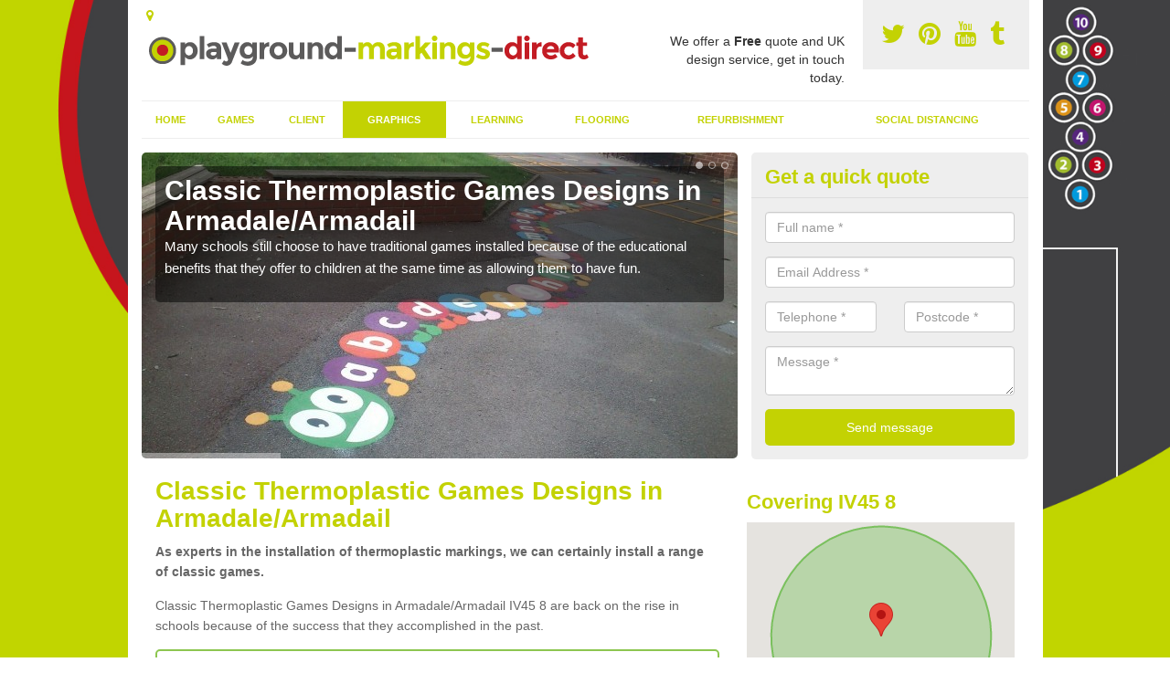

--- FILE ---
content_type: text/html; charset=utf-8
request_url: https://www.playground-markings-direct.co.uk/graphics/classic/highland/armadale-armadail/
body_size: 42206
content:
<!DOCTYPE html>
<html lang="en">
  <head>
    <meta http-equiv="X-UA-Compatible" content="IE=edge">
    <meta name="viewport" content="width=device-width, initial-scale=1, maximum-scale=1, user-scalable=no">
    <link rel="shortcut icon" href="https://www.playground-markings-direct.co.uk/assets/frontend/img/favicon.png">
    <link rel="icon" href="https://www.playground-markings-direct.co.uk/assets/frontend/img/favicon.ico" type="image/x-icon" />

    <link href="https://www.playground-markings-direct.co.uk/assets/frontend/css/bootstrap.min.css" rel="stylesheet">
    <link href="https://www.playground-markings-direct.co.uk/assets/frontend/css/bespoke.css" rel="stylesheet">
    <link href="//maxcdn.bootstrapcdn.com/font-awesome/4.2.0/css/font-awesome.min.css" rel="stylesheet">
    <link href="https://www.playground-markings-direct.co.uk/assets/frontend/css/nerveSlider.min.css" rel="stylesheet">
    <link href="https://www.playground-markings-direct.co.uk/assets/frontend/css/jquery.fancybox.css" rel="stylesheet">
    
    <title>Classic Thermoplastic Games Designs in Armadale/Armadail</title>
    <meta name="description" content="We offer a choice of classic thermoplastic games designs in Armadale/Armadail IV45 8 for school playgrounds and outdoor learning areas." />  <meta name="google-site-verification" content="WfTkbmqV7_lDcGKSwmUSoRjOeez-78QFEOIIlljulyw" /><meta name="robots" content="index, follow">
  <!-- Global site tag (gtag.js) - Google Analytics -->
<script async src="https://www.googletagmanager.com/gtag/js?id=UA-124441028-1"></script>
<script>
  window.dataLayer = window.dataLayer || [];
  function gtag(){dataLayer.push(arguments);}
  gtag('js', new Date());

  gtag('config', 'UA-124441028-1');
</script>

<meta name="p:domain_verify" content="0f719a9839e8516c748870842d38e66b"/>
  </head>  <body itemscope itemtype="https://schema.org/WebPage">

      <div id="header"><header>
<div id="header__wrapper" class="container clearfix">
<div id="header__logo"><a href="https://www.playground-markings-direct.co.uk/"><img title="Header" src="https://www.playground-markings-direct.co.uk/uploads/images/FILE-20160607-1435NWPLMMXMF5T7.png" alt="" width="494" height="50" /></a></div>
<div id="header__tel">
<div class="tel"><a href="https://twitter.com/playareamarking" target="_blank"><em class="fa fa-twitter">&nbsp;</em></a> <a href="https://www.pinterest.com/playareamarking/" target="_blank"><em class="fa fa-pinterest">&nbsp;</em></a> <a href="https://www.youtube.com/channel/UCWIzdtdmaqIJhiQduMDZ8xQ/about" target="_blank"><em class="fa fa-youtube">&nbsp;</em></a> <a href="https://playareamarkings.tumblr.com/" target="_blank"><em class="fa fa-tumblr">&nbsp;</em></a></div>
</div>
<div id="header__advice">
<p>We offer a <strong>Free</strong> quote and UK design service, get in touch today.</p>
</div>
<div id="header__navigation"><a href='' id='nav__toggle'><span class='bar1'></span><span class='bar2'></span><span class='bar3'></span></a><nav><ul class='clearfix'><li><a class=not_active href=https://www.playground-markings-direct.co.uk/>Home</a></li><li><a class=not_active href=#>Games</a><ul class='subnav'><li><a class=not_active href=https://www.playground-markings-direct.co.uk/games/football>Football</a></li><li><a class=not_active href=https://www.playground-markings-direct.co.uk/games/basketball>Basketball</a></li><li><a class=not_active href=https://www.playground-markings-direct.co.uk/games/muga>MUGA</a></li><li><a class=not_active href=https://www.playground-markings-direct.co.uk/games/netball>Netball</a></li><li><a class=not_active href=https://www.playground-markings-direct.co.uk/games/tennis>Tennis</a></li></ul></li><li><a class=not_active href=#>Client</a><ul class='subnav'><li><a class=not_active href=https://www.playground-markings-direct.co.uk/client/eyfs>EYFS</a></li><li><a class=not_active href=https://www.playground-markings-direct.co.uk/client/nursery>Nursery</a></li><li><a class=not_active href=https://www.playground-markings-direct.co.uk/client/primary-school>Primary School</a></li><li><a class=not_active href=https://www.playground-markings-direct.co.uk/client/kindergarten>Kindergarten</a></li><li><a class=not_active href=https://www.playground-markings-direct.co.uk/client/creche>Creche</a></li></ul></li><li><a class=active href=#>Graphics</a><ul class='subnav'><li><a class=not_active href=https://www.playground-markings-direct.co.uk/graphics/maths>Maths</a></li><li><a class=not_active href=https://www.playground-markings-direct.co.uk/graphics/creative>Creative</a></li><li><a class=not_active href=https://www.playground-markings-direct.co.uk/graphics/hopscotch>Hopscotch</a></li><li><a class=active href=https://www.playground-markings-direct.co.uk/graphics/classic>Classic</a></li><li><a class=not_active href=https://www.playground-markings-direct.co.uk/graphics/wall>Wall</a></li></ul></li><li><a class=not_active href=#>Learning</a><ul class='subnav'><li><a class=not_active href=https://www.playground-markings-direct.co.uk/learning/ks1>KS1</a></li><li><a class=not_active href=https://www.playground-markings-direct.co.uk/learning/ks2>KS2</a></li><li><a class=not_active href=https://www.playground-markings-direct.co.uk/learning/ofsted>Ofsted</a></li><li><a class=not_active href=https://www.playground-markings-direct.co.uk/learning/daily-mile>Daily Mile</a></li></ul></li><li><a class=not_active href=#>Flooring</a><ul class='subnav'><li><a class=not_active href=https://www.playground-markings-direct.co.uk/flooring/playground>Playground</a></li><li><a class=not_active href=https://www.playground-markings-direct.co.uk/flooring/tarmac>Tarmac</a></li><li><a class=not_active href=https://www.playground-markings-direct.co.uk/flooring/external>External</a></li></ul></li><li><a class=not_active href=#>Refurbishment</a><ul class='subnav'><li><a class=not_active href=https://www.playground-markings-direct.co.uk/refurbishment/removal>Removal</a></li><li><a class=not_active href=https://www.playground-markings-direct.co.uk/refurbishment/repainting>Repainting</a></li><li><a class=not_active href=https://www.playground-markings-direct.co.uk/refurbishment/remarking>Re-Marking</a></li></ul></li><li><a class=not_active href=https://www.playground-markings-direct.co.uk/social-distancing/>Social Distancing</a></li><ul><nav></div>
<div id="header__links"><ul id='location_links'><li><a href='#' class='loc-but fa fa-map-marker'><span>Locations Covered:</span></a><ul id='area-list'><li><a href=https://www.playground-markings-direct.co.uk/graphics/classic/highland/rienachait/>Rienachait</a></li><li><a href=https://www.playground-markings-direct.co.uk/graphics/classic/highland/peinaha/>Peinaha</a></li><li><a href=https://www.playground-markings-direct.co.uk/graphics/classic/highland/oldshore-beg/>Oldshore Beg</a></li><li><a href=https://www.playground-markings-direct.co.uk/graphics/classic/highland/torvaig/>Torvaig</a></li><li><a href=https://www.playground-markings-direct.co.uk/graphics/classic/highland/ardtreck/>Ardtreck</a></li><li><a href=https://www.playground-markings-direct.co.uk/graphics/classic/highland/hilton-of-cadboll/>Hilton of Cadboll</a></li><li><a href=https://www.playground-markings-direct.co.uk/graphics/classic/highland/inverfarigaig/>Inverfarigaig</a></li><li><a href=https://www.playground-markings-direct.co.uk/graphics/classic/highland/achtoty/>Achtoty</a></li><li><a href=https://www.playground-markings-direct.co.uk/graphics/classic/highland/carnachuin/>Carnachuin</a></li><li><a href=https://www.playground-markings-direct.co.uk/graphics/classic/highland/spinningdale/>Spinningdale</a></li><li><a href=https://www.playground-markings-direct.co.uk/graphics/classic/highland/mountgerald/>Mountgerald</a></li><li><a href=https://www.playground-markings-direct.co.uk/graphics/classic/highland/ardaneaskan/>Ardaneaskan</a></li><li><a href=https://www.playground-markings-direct.co.uk/graphics/classic/highland/skulamus-sculamus/>Skulamus/Sculamus</a></li><li><a href=https://www.playground-markings-direct.co.uk/graphics/classic/highland/conasta/>Conasta</a></li><li><a href=https://www.playground-markings-direct.co.uk/graphics/classic/highland/kinlocheil/>Kinlocheil</a></li><li><a href=https://www.playground-markings-direct.co.uk/graphics/classic/highland/rearquhar/>Rearquhar</a></li><li><a href=https://www.playground-markings-direct.co.uk/graphics/classic/highland/ferindonald-fearann-dhomhnaill/>Ferindonald/Fearann Dhomhnaill</a></li><li><a href=https://www.playground-markings-direct.co.uk/graphics/classic/highland/hughton/>Hughton</a></li><li><a href=https://www.playground-markings-direct.co.uk/graphics/classic/highland/ariundle/>Ariundle</a></li><li><a href=https://www.playground-markings-direct.co.uk/graphics/classic/highland/lochyside-taobh-lochaidh/>Lochyside/Taobh Lochaidh</a></li></li></ul></ul></div>
</div>
</header></div>
  <div id="body">
    <div class="container" id="body__wrapper">

    <div id="slider__wrapper" class="row ">
    <div class="homeSlider col-md-8">
      <div><section><img src="/uploads/slider/Colourful_Playground_Alphabet_Caterpillar.jpg" alt="Classic Thermoplastic Games Designs in Armadale/Armadail" /><div class="ns_slideContent container"><div class="ns_slideContent--inner slider_content"><h1>Classic Thermoplastic Games Designs in Armadale/Armadail</h1><p>Many schools still choose to have traditional games installed because of the educational benefits that they offer to children at the same time as allowing them to have fun.</p></div></div></section></div><div><section><img src="/uploads/slider/Colourful_Playground_Number_Circle.jpg" alt="Traditional Games Markings in Armadale/Armadail" /><div class="ns_slideContent container"><div class="ns_slideContent--inner slider_content"><h1>Traditional Games Markings in Armadale/Armadail</h1><p>Some older, less-modern games are much more beneficial than the newer games due to the increased advantages they have on children's engagement.</p></div></div></section></div><div><section><img src="/uploads/slider/Snakes_Ladders1.jpg" alt="Old Design With Modern Markings in Armadale/Armadail" /><div class="ns_slideContent container"><div class="ns_slideContent--inner slider_content"><h1>Old Design With Modern Markings in Armadale/Armadail</h1><p>Although the games are old and less popular now, we can install these in a variety of different colours, shapes and sizes to make them look as modern as possible.</p></div></div></section></div>    </div>
    <div class="mceNonEditable">
    <div class="col-md-4 enquiry">
    <h2>Get a quick quote <em class="fa fa-chevron-up pull-right visible-xs-inline">&nbsp;</em></h2>
    <form class='contact-form' action='https://www.playground-markings-direct.co.uk/email/enquiry' method='post'><input class='ref' type='hidden' id='ref' name='ref' value=''><div class='form-group'><input type='text' id='name' name='name' class='form-control' placeholder='Full name *' value=''></div><div class='form-group'><input type='text' id='email' name='email' class='form-control' placeholder='Email Address *' value=''></div><div class='row'><div class='form-group col-xs-6'><input type='text' id='telephone' name='telephone' class='form-control' placeholder='Telephone *' value=''></div><div class='form-group col-xs-6'><input type='text' id='postcode' name='postcode' class='form-control' placeholder='Postcode *' value=''></div></div><div class='form-group'><textarea type='text' id='message' name='message' class='form-control' placeholder='Message *'></textarea></div><input type='submit' value='Send message' class='submit'><div class='errors'></div></form>    </div>
    </div>
    </div>

      <div class="col-md-8 content">
        <h1>Classic Thermoplastic Games Designs in Armadale/Armadail</h1>
<p><strong>As experts in the installation of thermoplastic markings, we can certainly install a range of classic games.</strong></p>
<p>Classic Thermoplastic Games Designs in Armadale/Armadail IV45 8 are back on the rise in schools because of the success that they accomplished in the past.</p>
<div class="big_cta">
<p class="text">best prices guaranteed</p>
<a class="showform" href="#">GET A QUOTE NOW</a></div>
<div class="big_cta">&nbsp;</div>
<p>With games like hopscotch and snakes and ladders becoming increasingly popular, lots of organisations are witnessing the benefits both inside and outside of school.</p>
<p>This is because the play graphics also help to enhance the appeal of their own flooring, encourage the youngsters to have a more enjoyable time, and make an impression on inspectors. Children can appreciate exciting games in addition to<strong> improving their physical health and developing valuable skills.</strong></p>
<p>They&nbsp;may be used for children of any age, from Early Years Foundation Stage up to high school. Along with standard,<strong> fun playground graphics</strong>, you can also find education based graphics, such as English and geography.</p>
<p>Well-known features like this include things like numbered games, letter snakes, geographical maps, and compasses.</p>
<p>Feel free to get in touch with our team if you would like to hear more about classic playground games. Ask any questions you need answering and we'll be sure to respond as soon as possible.</p>
<h2>What are Classic Thermoplastic Games Designs?</h2>
<p><strong>Classic Thermoplatic Games Designs are the traditional, less popular surface marking options available to you.</strong></p>
<p>Games such as snakes and ladders are now understandably much less popular than they used to be but are still excellent for educating children at the same time as allowing them to have fun and socialise with their friends.</p>
<p>These can be perfect for kindergartens <a href="https://www.playground-markings-direct.co.uk/client/kindergarten/highland/armadale-armadail/">https://www.playground-markings-direct.co.uk/client/kindergarten/highland/armadale-armadail/</a>&nbsp;with young children who are learning new skills. The floor markings motivate pupils in Armadale/Armadail IV45 8 to be active and indulge in more outdoor activities.</p>
<p>This provides benefits regarding kids' wellbeing since weight problems are a growing issue in schools. We can install the colourful recreational graphics to many different types of facility.</p>
<p>Each of these is manufactured from <strong>quality material</strong> to ensure that they are weather resistant and reliable.</p>
<p>The colourful graphics are created being skid resilient to ensure that they&rsquo;re safe for the kids using the facility. We are qualified to add the colourful graphic designs to plain macadam surfaces to enhance the play area.</p>
<p>Kids of any age and abilities can have fun with the activities that are played with the graphics.</p>
<h2>Play Area Markings in Armadale/Armadail</h2>
<p>If you need to produce a sports space for the playground, we could also add line markings for several other activities.</p>
<p>Because youngsters are encouraged to be&nbsp;involved in numerous fun activities, they can become a little more focused in lessons so it is easier to take in information.</p>
<p>Through participating&nbsp;in numerous activities with others, the youngsters have the ability to <strong>develop socially</strong> as well as with physical fitness.</p>
<p>Children can&nbsp;develop numerous vital skills via playing the activities&nbsp;at EYFS <a href="https://www.playground-markings-direct.co.uk/client/eyfs/highland/armadale-armadail/">https://www.playground-markings-direct.co.uk/client/eyfs/highland/armadale-armadail/</a>&nbsp;and school. By taking part in the activities, the kids can&nbsp;play together as a team in addition to taking part in distinctive activities.</p>
<p><strong>Classic playground markings</strong> are sometimes overlooked by schools wanting a design on their playground. However, some traditional designs such as hopscotch are still very useful in engaging children to use their brain.</p>
<p>This is beneficial because the children will have as much fun as possible at the same time they are using numbers.</p>
<p>Also, as they return to the classroom they'll be fully energised because of fresh air they will have received.</p>
<p>Therefore, teachers would&nbsp;be able to complete their jobs of educating the children to a much higher degree and pupils can&nbsp;learn much more because they will have a wider attention span.</p>
<h2>How to Install Classic Thermoplastic Designs Near Me</h2>
<p>If you're interested in <strong>how to install nearby classic designs</strong>, our local experts can complete the process for you:</p>
<ol>
<li>Pre cut the thermoplastic material</li>
<li>Lay the thermoplastics in the desired area</li>
<li>Heat the material until it melts onto the surface</li>
<li>Leave to cool</li>
</ol>
<p>Heat applied plastic markings have a specialist approach in terms of how they're laid. The play markings will be laid out on the play area flooring and then heated up so that they liquefy and stick to the surface.</p>
<p>Once the application is complete, the markings result in a vibrant and strong finish. If you wish to help make your primary school playground more enjoyable and exciting, these types of playground markings are a good feature to choose.</p>
<p>Our distinct product range is fantastic for encouraging children to learn and enjoy themselves while actively playing outdoors in their surrounding areas.&nbsp;We offer an abundance of designs and styles for these surface markings so they can be completely fitted to your facility.</p>
<p>The <strong>coloured thermoplastic shapes are durable and strong</strong> so they&rsquo;ll last for many years on&nbsp;the surface of your&nbsp;play area closest to you.</p>
<p><a class="showform small_cta" href="#">SPEAK TO OUR TEAM TODAY</a></p>
<p>Our experts could administer repairs and renovation of existing line markings to strengthen them and incorporate exciting surfaces.</p>
<p>We may apply traditional play graphics like footsteps and hopscotch&nbsp;and many other classic play thermoplastic favourites.</p>
<p>We can also carry out removals&nbsp;<a href="https://www.playground-markings-direct.co.uk/refurbishment/removal/highland/armadale-armadail/">https://www.playground-markings-direct.co.uk/refurbishment/removal/highland/armadale-armadail/</a>&nbsp;of the thermoplastic if you feel you would like to get rid of the current designs.&nbsp;</p>
<h2>Other Graphics We Offer</h2>
<ul>
<li>Maths Playground Activity Designs in Armadale/Armadail -&nbsp;<a href="https://www.playground-markings-direct.co.uk/graphics/maths/highland/armadale-armadail/">https://www.playground-markings-direct.co.uk/graphics/maths/highland/armadale-armadail/</a></li>
<li>Creative Play Markings Installers in Armadale/Armadail -&nbsp;<a href="https://www.playground-markings-direct.co.uk/graphics/creative/highland/armadale-armadail/">https://www.playground-markings-direct.co.uk/graphics/creative/highland/armadale-armadail/</a></li>
<li>Thermoplastic Playground Hopscotch in Armadale/Armadail -&nbsp;<a href="https://www.playground-markings-direct.co.uk/graphics/hopscotch/highland/armadale-armadail/">https://www.playground-markings-direct.co.uk/graphics/hopscotch/highland/armadale-armadail/</a></li>
<li>School Activity Wall Panels in Armadale/Armadail -&nbsp;<a href="https://www.playground-markings-direct.co.uk/graphics/wall/highland/armadale-armadail/">https://www.playground-markings-direct.co.uk/graphics/wall/highland/armadale-armadail/</a></li>
</ul>
<h2>Contact Us</h2>
<p>For more information on <strong>classic thermoplastic games designs</strong> in Armadale/Armadail IV45 8 please feel free to get in touch with our specialist team by completing the provided enquiry box found below.</p>
<p>In doing this you are able to ask any questions necessary and our team will respond as soon as possible with all the answers you require.</p>      </div>

      <div class="col-md-4 media">
        <div id='map_wrapper'><h2>Covering IV45 8</h2><div id='map-canvas'>&nbsp;</div></div><hr><script src='https://apis.google.com/js/platform.js' async defer>{lang: 'en-GB'}</script><div class="g-plusone" data-size="medium"></div><a href="//www.pinterest.com/pin/create/button/" data-pin-do="buttonBookmark"  data-pin-color="red"><img src="//assets.pinterest.com/images/pidgets/pinit_fg_en_rect_red_20.png" /></a><script type="text/javascript" async defer src="//assets.pinterest.com/js/pinit.js"></script><hr /><div id="gallery__wrapper" class="clearfix"><div class="gallery__item"><a href="/uploads/images/IMG-20150716-WA0003.jpg" class="fancybox" rel="gallery"><img src="/uploads/images/IMG-20150716-WA0003_list.jpg" alt="Classic Playground Activity Markings in Armadale/Armadail 1" title="Classic Playground Activity Markings in Armadale/Armadail 1"></div></a><div class="gallery__item"><a href="/uploads/images/IMG-20150825-WA0000.jpg" class="fancybox" rel="gallery"><img src="/uploads/images/IMG-20150825-WA0000_list.jpg" alt="Classic Playground Activity Markings in Armadale/Armadail 2" title="Classic Playground Activity Markings in Armadale/Armadail 2"></div></a><div class="gallery__item"><a href="/uploads/images/IMG-20150715-WA0022.jpg" class="fancybox" rel="gallery"><img src="/uploads/images/IMG-20150715-WA0022_list.jpg" alt="Classic Playground Activity Markings in Armadale/Armadail 3" title="Classic Playground Activity Markings in Armadale/Armadail 3"></div></a><div class="gallery__item"><a href="/uploads/images/IMG-20150825-WA0003.jpg" class="fancybox" rel="gallery"><img src="/uploads/images/IMG-20150825-WA0003_list.jpg" alt="Classic Playground Activity Markings in Armadale/Armadail 4" title="Classic Playground Activity Markings in Armadale/Armadail 4"></div></a><div class="gallery__item"><a href="/uploads/images/IMG-20150817-WA0001.jpg" class="fancybox" rel="gallery"><img src="/uploads/images/IMG-20150817-WA0001_list.jpg" alt="Classic Playground Activity Markings in Armadale/Armadail 5" title="Classic Playground Activity Markings in Armadale/Armadail 5"></div></a><div class="gallery__item"><a href="/uploads/images/IMG-20150819-WA0004.jpg" class="fancybox" rel="gallery"><img src="/uploads/images/IMG-20150819-WA0004_list.jpg" alt="Classic Playground Activity Markings in Armadale/Armadail 6" title="Classic Playground Activity Markings in Armadale/Armadail 6"></div></a><div class="gallery__item"><a href="/uploads/images/IMG-20150730-WA0001.jpg" class="fancybox" rel="gallery"><img src="/uploads/images/IMG-20150730-WA0001_list.jpg" alt="Classic Playground Activity Markings in Armadale/Armadail 7" title="Classic Playground Activity Markings in Armadale/Armadail 7"></div></a><div class="gallery__item"><a href="/uploads/images/IMG-20150819-WA0006.jpg" class="fancybox" rel="gallery"><img src="/uploads/images/IMG-20150819-WA0006_list.jpg" alt="Classic Playground Activity Markings in Armadale/Armadail 8" title="Classic Playground Activity Markings in Armadale/Armadail 8"></div></a><div class="gallery__item"><a href="/uploads/images/IMG-20150821-WA0005.jpg" class="fancybox" rel="gallery"><img src="/uploads/images/IMG-20150821-WA0005_list.jpg" alt="Classic Playground Activity Markings in Armadale/Armadail 9" title="Classic Playground Activity Markings in Armadale/Armadail 9"></div></a><div class="gallery__item"><a href="/uploads/images/IMG-20150728-WA0006.jpg" class="fancybox" rel="gallery"><img src="/uploads/images/IMG-20150728-WA0006_list.jpg" alt="Classic Playground Activity Markings in Armadale/Armadail 10" title="Classic Playground Activity Markings in Armadale/Armadail 10"></div></a><div class="gallery__item"><a href="/uploads/images/IMG-20150714-WA0000.jpg" class="fancybox" rel="gallery"><img src="/uploads/images/IMG-20150714-WA0000_list.jpg" alt="Classic Playground Activity Markings in Armadale/Armadail 11" title="Classic Playground Activity Markings in Armadale/Armadail 11"></div></a><div class="gallery__item"><a href="/uploads/images/IMG-20150817-WA0004.jpg" class="fancybox" rel="gallery"><img src="/uploads/images/IMG-20150817-WA0004_list.jpg" alt="Classic Playground Activity Markings in Armadale/Armadail 12" title="Classic Playground Activity Markings in Armadale/Armadail 12"></div></a></div>      </div>

    </div>
  </div>

  <div id="footer">
<div class="container"><footer>
<div class="col-lg-8 pull-left"><div class='footer-links'><a href='https://www.playground-markings-direct.co.uk/highland/armadale-armadail/'>Play Area Marking Specialists in Armadale-armadail</a><a #>Games</a><a style="padding-left:15px;color:#759ABB;" href=https://www.playground-markings-direct.co.uk/games/football/highland/armadale-armadail/>Soccer Pitch Line Painting in Armadale-armadail</a><a style="padding-left:15px;color:#759ABB;" href=https://www.playground-markings-direct.co.uk/games/basketball/highland/armadale-armadail/>Basketball Lining Specialists in Armadale-armadail</a><a style="padding-left:15px;color:#759ABB;" href=https://www.playground-markings-direct.co.uk/games/muga/highland/armadale-armadail/>MUGA Court Markings Design in Armadale-armadail</a><a style="padding-left:15px;color:#759ABB;" href=https://www.playground-markings-direct.co.uk/games/netball/highland/armadale-armadail/>Netball Line Marking Experts in Armadale-armadail</a><a style="padding-left:15px;color:#759ABB;" href=https://www.playground-markings-direct.co.uk/games/tennis/highland/armadale-armadail/>Tennis Surface Painting Company in Armadale-armadail</a><a #>Client</a><a style="padding-left:15px;color:#759ABB;" href=https://www.playground-markings-direct.co.uk/client/eyfs/highland/armadale-armadail/>EYFS Games Markings Installers in Armadale-armadail</a><a style="padding-left:15px;color:#759ABB;" href=https://www.playground-markings-direct.co.uk/client/nursery/highland/armadale-armadail/>Outdoor Nursery Games Marking in Armadale-armadail</a><a style="padding-left:15px;color:#759ABB;" href=https://www.playground-markings-direct.co.uk/client/primary-school/highland/armadale-armadail/>Primary School Activity Area in Armadale-armadail</a><a style="padding-left:15px;color:#759ABB;" href=https://www.playground-markings-direct.co.uk/client/kindergarten/highland/armadale-armadail/>Outdoor Kindergarten Games Marking in Armadale-armadail</a><a style="padding-left:15px;color:#759ABB;" href=https://www.playground-markings-direct.co.uk/client/creche/highland/armadale-armadail/>Creche Activity Surface Designs in Armadale-armadail</a><a #>Graphics</a><a style="padding-left:15px;color:#759ABB;" href=https://www.playground-markings-direct.co.uk/graphics/maths/highland/armadale-armadail/>Play Area Maths Games in Armadale-armadail</a><a style="padding-left:15px;color:#759ABB;" href=https://www.playground-markings-direct.co.uk/graphics/creative/highland/armadale-armadail/>Children's Creative Playground Designs in Armadale-armadail</a><a style="padding-left:15px;color:#759ABB;" href=https://www.playground-markings-direct.co.uk/graphics/hopscotch/highland/armadale-armadail/>Colourful Playground Hopscotch Designs in Armadale-armadail</a><a style="padding-left:15px;color:#759ABB;" href=https://www.playground-markings-direct.co.uk/graphics/classic/highland/armadale-armadail/>Classic Playground Activity Markings in Armadale-armadail</a><a style="padding-left:15px;color:#759ABB;" href=https://www.playground-markings-direct.co.uk/graphics/wall/highland/armadale-armadail/>School Fence Panel Games in Armadale-armadail</a><a #>Learning</a><a style="padding-left:15px;color:#759ABB;" href=https://www.playground-markings-direct.co.uk/learning/ks1/highland/armadale-armadail/>Key Stage 1 Thermoplastic Graphics in Armadale-armadail</a><a style="padding-left:15px;color:#759ABB;" href=https://www.playground-markings-direct.co.uk/learning/ks2/highland/armadale-armadail/>Key Stage 2 Playground Marking in Armadale-armadail</a><a style="padding-left:15px;color:#759ABB;" href=https://www.playground-markings-direct.co.uk/learning/ofsted/highland/armadale-armadail/>Educational Ofsted Play Areas in Armadale-armadail</a><a style="padding-left:15px;color:#759ABB;" href=https://www.playground-markings-direct.co.uk/learning/daily-mile/highland/armadale-armadail/>Schools Daily Mile Track Design in Armadale-armadail</a><a #>Flooring</a><a style="padding-left:15px;color:#759ABB;" href=https://www.playground-markings-direct.co.uk/flooring/playground/highland/armadale-armadail/>Play Area Surface Markings in Armadale-armadail</a><a style="padding-left:15px;color:#759ABB;" href=https://www.playground-markings-direct.co.uk/flooring/tarmac/highland/armadale-armadail/>Macadam Playground Design Experts in Armadale-armadail</a><a style="padding-left:15px;color:#759ABB;" href=https://www.playground-markings-direct.co.uk/flooring/external/highland/armadale-armadail/>Outdoor Play Surface Design in Armadale-armadail</a><a #>Refurbishment</a><a style="padding-left:15px;color:#759ABB;" href=https://www.playground-markings-direct.co.uk/refurbishment/removal/highland/armadale-armadail/>Removal of Playground Markings in Armadale-armadail</a><a style="padding-left:15px;color:#759ABB;" href=https://www.playground-markings-direct.co.uk/refurbishment/repainting/highland/armadale-armadail/>Play Area Repainting Experts in Armadale-armadail</a><a style="padding-left:15px;color:#759ABB;" href=https://www.playground-markings-direct.co.uk/refurbishment/remarking/highland/armadale-armadail/>Kids' Play Area Re-Marking in Armadale-armadail</a><a href='https://www.playground-markings-direct.co.uk/social-distancing/highland/armadale-armadail/'>Physical Distance Marking in Armadale-armadail</a></div></div>
</footer></div>
</div>
<script src="//ajax.googleapis.com/ajax/libs/jquery/2.1.1/jquery.min.js"></script>
<script src="//ajax.googleapis.com/ajax/libs/jqueryui/1.11.1/jquery-ui.min.js"></script>
<script src="https://www.playground-markings-direct.co.uk/assets/frontend/js/main.js"></script>
<script src="https://www.playground-markings-direct.co.uk/assets/frontend/js/droppy.js"></script>
<script src="https://www.playground-markings-direct.co.uk/assets/frontend/js/jquery.fancybox.js"></script>
<script src="https://www.playground-markings-direct.co.uk/assets/frontend/js/bootstrap.min.js"></script>
<script src="https://www.playground-markings-direct.co.uk/assets/frontend/js/jquery.nerveSlider.min.js"></script>
<script src="https://www.playground-markings-direct.co.uk/assets/frontend/js/bespoke.js"></script>


<script type="text/javascript" src="https://maps.googleapis.com/maps/api/js?key=AIzaSyAo7AiYAjhV7a8grRW5R0c-0IkuqpNLm2E"></script>
<script type="text/javascript">

// First, create an object containing LatLng and population for each city.
var cityCircle;

function initialize() {
  // Create the map.
  var mapOptions = {
    zoom: 10,
    center: new google.maps.LatLng(57.06165, -5.90233),
    mapTypeId: google.maps.MapTypeId.TERRAIN
  };

  var map = new google.maps.Map(document.getElementById('map-canvas'),
      mapOptions);

  // Construct the map image
  var myLatLng = new google.maps.LatLng(57.06165, -5.90233);
  var beachMarker = new google.maps.Marker({
      position: myLatLng,
      map: map,
  });

  // Construct the circle for each value in citymap.
  // Note: We scale the population by a factor of 20.
    var circleOptions = {
      strokeColor: '#66b945',
      strokeOpacity: 0.8,
      strokeWeight: 2,
      fillColor: '#66b945',
      fillOpacity: 0.35,
      map: map,
      center: myLatLng,
      radius: 10000
    };

    // Add the circle for this city to the map.
    cityCircle = new google.maps.Circle(circleOptions);

}

google.maps.event.addDomListener(window, 'load', initialize);


</script>


    <div class="contact_modal">
      <div class="content">
          <div class="close">×</div>
          <h2>Contact us</h2>
          <form class="contact-form-pop" action="/email/enquiry" method="post">
            <input class="ref" type="hidden" id="refpop" name="ref" value="">
            <div class="form-group">
              <input type="text" id="name" name="name" class="form-control" placeholder="Full name *" value=""; background-repeat: no-repeat; background-attachment: scroll; background-size: 16px 18px; background-position: 98% 50%; cursor: auto;">
            </div>
            <div class="form-group">
              <input type="text" id="email" name="email" class="form-control" placeholder="Email Address *" value="">
            </div>
            <div class="row">
              <div class="form-group col-xs-6">
                <input type="text" id="telephone" name="telephone" class="form-control" placeholder="Telephone *" value="">
              </div>
              <div class="form-group col-xs-6">
                <input type="text" id="postcode" name="postcode" class="form-control" placeholder="Postcode *" value="">
              </div>
            </div>
            <div class="form-group">
              <textarea type="text" id="message" name="message" class="form-control" placeholder="Message *"></textarea>
            </div>
            <input id="postSubmit" name="postSubmit" type="submit" value="Submit Enquiry" class="callsubmit btn btn-default">
            <div class="errors"></div>
          </form>   
      </div>
  </div>

  <div class="contact_modal-overlay"></div>

<script>

  $('.showform').on('click', function(event){

    event.preventDefault()

    $('.contact_modal').addClass('show');
    $('.contact_modal-overlay').addClass('show');

  });

  $('.close').on('click', function(event){

    event.preventDefault()

    $('.contact_modal').removeClass('show');
    $('.contact_modal-overlay').removeClass('show');

  });

  // navigation toggle
  $('#nav__toggle').click(function(e){
    e.preventDefault(),
    $(this).toggleClass('open');
    $(this).closest('#header__navigation').find('nav').slideToggle();
  });

  // navigation sub menu
  $('#header__navigation ul li').mouseover(function(){
    $(this).find('.subnav').dequeue().stop().show();
    //console.log("Complete");
  });
  $('#header__navigation ul li').mouseout(function(){
    $(this).find('.subnav').dequeue().stop().hide();
    //console.log("Complete");
  });

  // add URL to the hidden field
  $('.ref').val(document.URL);

  $(function() {
  $(".contact-form-pop").bind(
    'click',
    function(){
      $(".errors").fadeOut();
    }
  );
  $(".contact-form-pop").submit(
    function() {

      var msgpop = $(".errors");
      msgpop.removeClass('sending sent success').removeClass('msg-sent');

      var emailpop = $(this).find("input[name='email']").val();
      var telephonepop = $(this).find("input[name='telephone']").val();
      var messagepop = $(this).find("textarea[name='message']").val();
      var namepop = $(this).find("input[name='name']").val();
      var refpop = $(this).find("input[name='ref']").val();
      var postcodepop = $(this).find("input[name='postcode']").val();
    
    function validateEmail(e) {
      var emailReg = /^([\w-\.]+@([\w-]+\.)+[\w-]{2,4})?$/;
      if( !emailReg.test( e ) ) {
      return false;
      } else {
      return true;
      }
    }
    
    if( !validateEmail(emailpop)) { 
        msgpop.html('Please enter a valid email address.').fadeIn();
        return false;
    }

      if (
        emailpop == ""
        || messagepop == ""
        || messagepop == "message"
        || namepop == "name"
        || postcodepop == "postcode"
      ){
        msgpop.html('Please enter all the required fields.').fadeIn();
        return false;
      }

      msgpop.addClass('sending');
      msgpop.html('Sending...').fadeIn(); 

      $.ajax(
        {
          type: "POST",
          url: $("form[class='contact-form-pop']").attr('action'),
          data: $(".contact-form-pop").serialize(),
          success: function(data) {
            $(".errors").fadeOut(
              'normal',
              function() {
                $(".contact-form-pop").unbind('click');
                $('.contact-form-pop input, .contact-form-pop textarea').attr('disabled','disabled');
              $(this).removeClass('sending');
              $(this).addClass('success');
              $(this).html('Your message has been sent.').fadeIn().delay(2000);
              ga("send", "event", "Website Conversions", "Form", "Enquiry", 1);
              $(this).fadeOut();
              $("input[name='email']").val('');
              $("input[name='telephone']").val('');
              $("textarea[name='message']").val('');
              $("input[name='name']").val('');
              $("input[name='postcode']").val('');
              $("input[name='referer']").val('');

              $('.contact-form-pop input, .contact-form-pop textarea').attr('disabled',false);

              }
            );
          }
        }
      );
      return false;
    }
  );

  var textInput = $('input[type=text]');
  textInput.bind(
    'blur',
    function(){
      if (this.value == "") {
        this.value = this.defaultValue;
      }
    }
  );
  textInput.bind(
    'focus',
    function() {
      if (this.defaultValue == this.value) {
        this.value = "";
      }
    }
  );
  $('.fader').hover(
    function() {
      $(this).stop().fadeTo(400,0.7);
    },
    function(){
      $(this).stop().fadeTo(400,1);
    }
  );
  $('.btt').bind(
    'click',
    function(){
      $('html, body').animate({scrollTop: 0}, 2000);
      return false
    }
  );

});

  </script>

  <style>
  
    .contact_modal, .contact_modal-overlay {
      display: none;
    }

    .contact_modal-overlay.show {
        opacity: 1;
        visibility: visible;
    }

    .contact_modal-overlay {
        position: fixed;
        width: 100%;
        height: 100%;
        visibility: hidden;
        top: 0;
        left: 0;
        z-index: 1000;
        opacity: 0;
        background: rgba(128,197,109,0.9);
        -webkit-transition: all 0.3s;
        -moz-transition: all 0.3s;
        transition: all 0.3s;
    }

    .contact_modal.show {
        visibility: visible;
        opacity: 1;
    }

    .contact_modal {
        opacity: 0;
        position: fixed;
        top: 50%;
        left: 50%;
        width: 50%;
        max-width: 430px;
        min-width: 320px;
        height: auto;
        z-index: 2000;
        visibility: hidden;
        -webkit-backface-visibility: hidden;
        -moz-backface-visibility: hidden;
        backface-visibility: hidden;
        -webkit-transform: translateX(-50%) translateY(-50%);
        -moz-transform: translateX(-50%) translateY(-50%);
        -ms-transform: translateX(-50%) translateY(-50%);
        transform: translateX(-50%) translateY(-50%);
        -webkit-transition: all 0.3s;
        -moz-transition: all 0.3s;
        transition: all 0.3s;
    }

    .contact_modal.show .content {
        visibility: visible;
        opacity: 1;
        -webkit-transform: scale(1);
        -moz-transform: scale(1);
        -ms-transform: scale(1);
        transform: scale(1);
    }

    .contact_modal .content {
        -webkit-transition: all 0.3s;
        -moz-transition: all 0.3s;
        transition: all 0.3s;
        -webkit-transform: scale(0.7);
        -moz-transform: scale(0.7);
        -ms-transform: scale(0.7);
        transform: scale(0.7);
        -webkit-transition: all 0.3s;
        -moz-transition: all 0.3s;
        transition: all 0.3s;
        background-color: #FFF;
        padding: 20px;
        border-radius: 7px;
        text-align: left;
        position: relative;
    }

    .contact_modal .content .close {
        position: fixed;
        top: -10px;
        right: -10px;
        background-color: #CCC;
        text-shadow: none;
        padding: 10px 15px;
        z-index: 99;
        opacity: 1;
        border-radius: 50%;
        border-bottom: 0;
        text-align: center;
    }

    .contact_modal h2 {
        font-size: 2em;
        color: #75a93e;
        font-weight: 600;
        margin-bottom: 20px;
        font-family: 'Arvo', sans-serif;
    }

    .contact_modal .content input, .contact_modal .content textarea {
        width: 100%;
        padding: 5px;
        border: 0;
        background-color: #EEE;
        margin: 5px 0 10px 0;
        margin-bottom: 0 !important;
    }

    .contact_modal .callsubmit {
        background-color: #8CCF45 !important;
        color: #FFF;
        padding: 10px !important;
        text-transform: uppercase;
        font-size: 1.2em;
        font-weight: 600;
        margin-bottom: 0 !important;
    }

    .small_cta {
        width: 100%;
        text-align: center;
        display: block;
        padding: 15px 10px;
        border-radius: 6px;
        background-color: #8dc650;
        color: #FFF !important;
        font-weight: 600;
        font-size: 1.6em;
        text-transform: uppercase;
        letter-spacing: 0.1px;
        margin-bottom: 5px;
        box-shadow: 0px 1px 2px #DDD;
        -webkit-transition: all 200ms ease-in-out;
        -moz-transition: all 200ms ease-in-out;
        -o-transition: all 200ms ease-in-out;
        transition: all 200ms ease-in-out;
    }

    .big_cta p.text {
        border: 2px solid #8dc650;
        text-align: center;
        padding: 30px 20px 30px 20px !important;
        border-radius: 5px;
        font-size: 1.4em !important;
        text-transform: uppercase;
    }

    .big_cta a {
        width: 60%;
        text-align: center;
        display: block;
        padding: 15px 10px;
        border-radius: 6px;
        background-color: #8dc650;
        color: #FFF !important;
        font-weight: 600;
        font-size: 2em;
        text-transform: uppercase;
        letter-spacing: 0.1px;
        margin-bottom: 10px;
        box-shadow: 0px 1px 2px #DDD;
        -webkit-transition: all 200ms ease-in-out;
        -moz-transition: all 200ms ease-in-out;
        -o-transition: all 200ms ease-in-out;
        transition: all 200ms ease-in-out;
        margin: 0 auto;
        margin-top: -20px;
    }

  </style>

  </body>
</html>

--- FILE ---
content_type: text/html; charset=utf-8
request_url: https://accounts.google.com/o/oauth2/postmessageRelay?parent=https%3A%2F%2Fwww.playground-markings-direct.co.uk&jsh=m%3B%2F_%2Fscs%2Fabc-static%2F_%2Fjs%2Fk%3Dgapi.lb.en.2kN9-TZiXrM.O%2Fd%3D1%2Frs%3DAHpOoo_B4hu0FeWRuWHfxnZ3V0WubwN7Qw%2Fm%3D__features__
body_size: 118
content:
<!DOCTYPE html><html><head><title></title><meta http-equiv="content-type" content="text/html; charset=utf-8"><meta http-equiv="X-UA-Compatible" content="IE=edge"><meta name="viewport" content="width=device-width, initial-scale=1, minimum-scale=1, maximum-scale=1, user-scalable=0"><script src='https://ssl.gstatic.com/accounts/o/2580342461-postmessagerelay.js' nonce="sDxKywQJsC0uYabcUF1VZQ"></script></head><body><script type="text/javascript" src="https://apis.google.com/js/rpc:shindig_random.js?onload=init" nonce="sDxKywQJsC0uYabcUF1VZQ"></script></body></html>